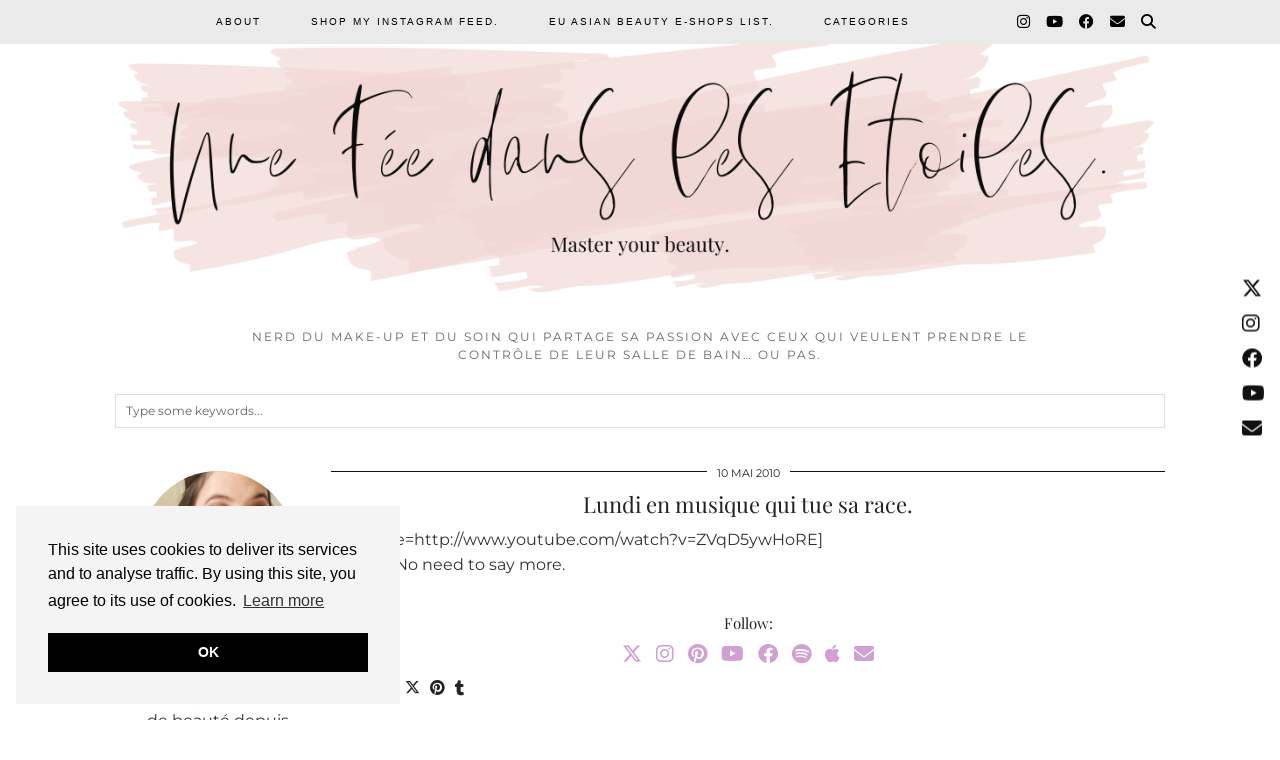

--- FILE ---
content_type: text/html; charset=UTF-8
request_url: https://www.unefeedanslesetoiles.be/2010/05/10/lundi-en-musique-qui-tue-sa-race/
body_size: 17406
content:
<!DOCTYPE html>
<html dir="ltr" lang="fr-BE" prefix="og: https://ogp.me/ns#">
<head>
	<meta charset="UTF-8">
	<meta name="viewport" content="width=device-width, initial-scale=1, maximum-scale=5">	<title>Lundi en musique qui tue sa race. - Une fée dans les étoiles!</title>

		<!-- All in One SEO 4.8.9 - aioseo.com -->
	<meta name="description" content="[youtube=http://www.youtube.com/watch?v=ZVqD5ywHoRE] Genius! No need to say more." />
	<meta name="robots" content="max-image-preview:large" />
	<meta name="author" content="Une Fee dans les Etoiles"/>
	<link rel="canonical" href="https://www.unefeedanslesetoiles.be/2010/05/10/lundi-en-musique-qui-tue-sa-race/" />
	<meta name="generator" content="All in One SEO (AIOSEO) 4.8.9" />
		<meta property="og:locale" content="fr_FR" />
		<meta property="og:site_name" content="Une fée dans les étoiles! - Nerd du make-up et du soin qui partage sa passion avec ceux qui veulent prendre le contrôle de leur salle de bain... Ou pas." />
		<meta property="og:type" content="article" />
		<meta property="og:title" content="Lundi en musique qui tue sa race. - Une fée dans les étoiles!" />
		<meta property="og:description" content="[youtube=http://www.youtube.com/watch?v=ZVqD5ywHoRE] Genius! No need to say more." />
		<meta property="og:url" content="https://www.unefeedanslesetoiles.be/2010/05/10/lundi-en-musique-qui-tue-sa-race/" />
		<meta property="article:published_time" content="2010-05-10T01:07:38+00:00" />
		<meta property="article:modified_time" content="2010-05-10T01:07:38+00:00" />
		<meta name="twitter:card" content="summary_large_image" />
		<meta name="twitter:title" content="Lundi en musique qui tue sa race. - Une fée dans les étoiles!" />
		<meta name="twitter:description" content="[youtube=http://www.youtube.com/watch?v=ZVqD5ywHoRE] Genius! No need to say more." />
		<script type="application/ld+json" class="aioseo-schema">
			{"@context":"https:\/\/schema.org","@graph":[{"@type":"BlogPosting","@id":"https:\/\/www.unefeedanslesetoiles.be\/2010\/05\/10\/lundi-en-musique-qui-tue-sa-race\/#blogposting","name":"Lundi en musique qui tue sa race. - Une f\u00e9e dans les \u00e9toiles!","headline":"Lundi en musique qui tue sa race.","author":{"@id":"https:\/\/www.unefeedanslesetoiles.be\/author\/une-fee-dans-les-etoiles\/#author"},"publisher":{"@id":"https:\/\/www.unefeedanslesetoiles.be\/#organization"},"datePublished":"2010-05-10T01:07:38+02:00","dateModified":"2010-05-10T01:07:38+02:00","inLanguage":"fr-BE","commentCount":3,"mainEntityOfPage":{"@id":"https:\/\/www.unefeedanslesetoiles.be\/2010\/05\/10\/lundi-en-musique-qui-tue-sa-race\/#webpage"},"isPartOf":{"@id":"https:\/\/www.unefeedanslesetoiles.be\/2010\/05\/10\/lundi-en-musique-qui-tue-sa-race\/#webpage"},"articleSection":"les jours \u00e0 musique"},{"@type":"BreadcrumbList","@id":"https:\/\/www.unefeedanslesetoiles.be\/2010\/05\/10\/lundi-en-musique-qui-tue-sa-race\/#breadcrumblist","itemListElement":[{"@type":"ListItem","@id":"https:\/\/www.unefeedanslesetoiles.be#listItem","position":1,"name":"Accueil","item":"https:\/\/www.unefeedanslesetoiles.be","nextItem":{"@type":"ListItem","@id":"https:\/\/www.unefeedanslesetoiles.be\/category\/les-jours-a-musique\/#listItem","name":"les jours \u00e0 musique"}},{"@type":"ListItem","@id":"https:\/\/www.unefeedanslesetoiles.be\/category\/les-jours-a-musique\/#listItem","position":2,"name":"les jours \u00e0 musique","item":"https:\/\/www.unefeedanslesetoiles.be\/category\/les-jours-a-musique\/","nextItem":{"@type":"ListItem","@id":"https:\/\/www.unefeedanslesetoiles.be\/2010\/05\/10\/lundi-en-musique-qui-tue-sa-race\/#listItem","name":"Lundi en musique qui tue sa race."},"previousItem":{"@type":"ListItem","@id":"https:\/\/www.unefeedanslesetoiles.be#listItem","name":"Accueil"}},{"@type":"ListItem","@id":"https:\/\/www.unefeedanslesetoiles.be\/2010\/05\/10\/lundi-en-musique-qui-tue-sa-race\/#listItem","position":3,"name":"Lundi en musique qui tue sa race.","previousItem":{"@type":"ListItem","@id":"https:\/\/www.unefeedanslesetoiles.be\/category\/les-jours-a-musique\/#listItem","name":"les jours \u00e0 musique"}}]},{"@type":"Organization","@id":"https:\/\/www.unefeedanslesetoiles.be\/#organization","name":"Une f\u00e9e dans les \u00e9toiles!","description":"Nerd du make-up et du soin qui partage sa passion avec ceux qui veulent prendre le contr\u00f4le de leur salle de bain... Ou pas.","url":"https:\/\/www.unefeedanslesetoiles.be\/"},{"@type":"Person","@id":"https:\/\/www.unefeedanslesetoiles.be\/author\/une-fee-dans-les-etoiles\/#author","url":"https:\/\/www.unefeedanslesetoiles.be\/author\/une-fee-dans-les-etoiles\/","name":"Une Fee dans les Etoiles","image":{"@type":"ImageObject","@id":"https:\/\/www.unefeedanslesetoiles.be\/2010\/05\/10\/lundi-en-musique-qui-tue-sa-race\/#authorImage","url":"https:\/\/secure.gravatar.com\/avatar\/e2f8e6f5b2d93db4d9041f693ba34040?s=96&d=mm&r=g","width":96,"height":96,"caption":"Une Fee dans les Etoiles"}},{"@type":"WebPage","@id":"https:\/\/www.unefeedanslesetoiles.be\/2010\/05\/10\/lundi-en-musique-qui-tue-sa-race\/#webpage","url":"https:\/\/www.unefeedanslesetoiles.be\/2010\/05\/10\/lundi-en-musique-qui-tue-sa-race\/","name":"Lundi en musique qui tue sa race. - Une f\u00e9e dans les \u00e9toiles!","description":"[youtube=http:\/\/www.youtube.com\/watch?v=ZVqD5ywHoRE] Genius! No need to say more.","inLanguage":"fr-BE","isPartOf":{"@id":"https:\/\/www.unefeedanslesetoiles.be\/#website"},"breadcrumb":{"@id":"https:\/\/www.unefeedanslesetoiles.be\/2010\/05\/10\/lundi-en-musique-qui-tue-sa-race\/#breadcrumblist"},"author":{"@id":"https:\/\/www.unefeedanslesetoiles.be\/author\/une-fee-dans-les-etoiles\/#author"},"creator":{"@id":"https:\/\/www.unefeedanslesetoiles.be\/author\/une-fee-dans-les-etoiles\/#author"},"datePublished":"2010-05-10T01:07:38+02:00","dateModified":"2010-05-10T01:07:38+02:00"},{"@type":"WebSite","@id":"https:\/\/www.unefeedanslesetoiles.be\/#website","url":"https:\/\/www.unefeedanslesetoiles.be\/","name":"Une f\u00e9e dans les \u00e9toiles!","description":"Nerd du make-up et du soin qui partage sa passion avec ceux qui veulent prendre le contr\u00f4le de leur salle de bain... Ou pas.","inLanguage":"fr-BE","publisher":{"@id":"https:\/\/www.unefeedanslesetoiles.be\/#organization"}}]}
		</script>
		<!-- All in One SEO -->

<link rel='dns-prefetch' href='//cdnjs.cloudflare.com' />
<link rel='dns-prefetch' href='//pipdigz.co.uk' />
<link rel='dns-prefetch' href='//fonts.bunny.net' />
<link rel="alternate" type="application/rss+xml" title="Une fée dans les étoiles! &raquo; Flux" href="https://www.unefeedanslesetoiles.be/feed/" />
<link rel="alternate" type="application/rss+xml" title="Une fée dans les étoiles! &raquo; Flux des commentaires" href="https://www.unefeedanslesetoiles.be/comments/feed/" />
<link rel="alternate" type="application/rss+xml" title="Une fée dans les étoiles! &raquo; Lundi en musique qui tue sa race. Flux des commentaires" href="https://www.unefeedanslesetoiles.be/2010/05/10/lundi-en-musique-qui-tue-sa-race/feed/" />
		<!-- This site uses the Google Analytics by MonsterInsights plugin v9.9.0 - Using Analytics tracking - https://www.monsterinsights.com/ -->
							<script src="//www.googletagmanager.com/gtag/js?id=G-0W5DBZNPLJ"  data-cfasync="false" data-wpfc-render="false" type="text/javascript" async></script>
			<script data-cfasync="false" data-wpfc-render="false" type="text/javascript">
				var mi_version = '9.9.0';
				var mi_track_user = true;
				var mi_no_track_reason = '';
								var MonsterInsightsDefaultLocations = {"page_location":"https:\/\/www.unefeedanslesetoiles.be\/2010\/05\/10\/lundi-en-musique-qui-tue-sa-race\/"};
								if ( typeof MonsterInsightsPrivacyGuardFilter === 'function' ) {
					var MonsterInsightsLocations = (typeof MonsterInsightsExcludeQuery === 'object') ? MonsterInsightsPrivacyGuardFilter( MonsterInsightsExcludeQuery ) : MonsterInsightsPrivacyGuardFilter( MonsterInsightsDefaultLocations );
				} else {
					var MonsterInsightsLocations = (typeof MonsterInsightsExcludeQuery === 'object') ? MonsterInsightsExcludeQuery : MonsterInsightsDefaultLocations;
				}

								var disableStrs = [
										'ga-disable-G-0W5DBZNPLJ',
									];

				/* Function to detect opted out users */
				function __gtagTrackerIsOptedOut() {
					for (var index = 0; index < disableStrs.length; index++) {
						if (document.cookie.indexOf(disableStrs[index] + '=true') > -1) {
							return true;
						}
					}

					return false;
				}

				/* Disable tracking if the opt-out cookie exists. */
				if (__gtagTrackerIsOptedOut()) {
					for (var index = 0; index < disableStrs.length; index++) {
						window[disableStrs[index]] = true;
					}
				}

				/* Opt-out function */
				function __gtagTrackerOptout() {
					for (var index = 0; index < disableStrs.length; index++) {
						document.cookie = disableStrs[index] + '=true; expires=Thu, 31 Dec 2099 23:59:59 UTC; path=/';
						window[disableStrs[index]] = true;
					}
				}

				if ('undefined' === typeof gaOptout) {
					function gaOptout() {
						__gtagTrackerOptout();
					}
				}
								window.dataLayer = window.dataLayer || [];

				window.MonsterInsightsDualTracker = {
					helpers: {},
					trackers: {},
				};
				if (mi_track_user) {
					function __gtagDataLayer() {
						dataLayer.push(arguments);
					}

					function __gtagTracker(type, name, parameters) {
						if (!parameters) {
							parameters = {};
						}

						if (parameters.send_to) {
							__gtagDataLayer.apply(null, arguments);
							return;
						}

						if (type === 'event') {
														parameters.send_to = monsterinsights_frontend.v4_id;
							var hookName = name;
							if (typeof parameters['event_category'] !== 'undefined') {
								hookName = parameters['event_category'] + ':' + name;
							}

							if (typeof MonsterInsightsDualTracker.trackers[hookName] !== 'undefined') {
								MonsterInsightsDualTracker.trackers[hookName](parameters);
							} else {
								__gtagDataLayer('event', name, parameters);
							}
							
						} else {
							__gtagDataLayer.apply(null, arguments);
						}
					}

					__gtagTracker('js', new Date());
					__gtagTracker('set', {
						'developer_id.dZGIzZG': true,
											});
					if ( MonsterInsightsLocations.page_location ) {
						__gtagTracker('set', MonsterInsightsLocations);
					}
										__gtagTracker('config', 'G-0W5DBZNPLJ', {"forceSSL":"true"} );
										window.gtag = __gtagTracker;										(function () {
						/* https://developers.google.com/analytics/devguides/collection/analyticsjs/ */
						/* ga and __gaTracker compatibility shim. */
						var noopfn = function () {
							return null;
						};
						var newtracker = function () {
							return new Tracker();
						};
						var Tracker = function () {
							return null;
						};
						var p = Tracker.prototype;
						p.get = noopfn;
						p.set = noopfn;
						p.send = function () {
							var args = Array.prototype.slice.call(arguments);
							args.unshift('send');
							__gaTracker.apply(null, args);
						};
						var __gaTracker = function () {
							var len = arguments.length;
							if (len === 0) {
								return;
							}
							var f = arguments[len - 1];
							if (typeof f !== 'object' || f === null || typeof f.hitCallback !== 'function') {
								if ('send' === arguments[0]) {
									var hitConverted, hitObject = false, action;
									if ('event' === arguments[1]) {
										if ('undefined' !== typeof arguments[3]) {
											hitObject = {
												'eventAction': arguments[3],
												'eventCategory': arguments[2],
												'eventLabel': arguments[4],
												'value': arguments[5] ? arguments[5] : 1,
											}
										}
									}
									if ('pageview' === arguments[1]) {
										if ('undefined' !== typeof arguments[2]) {
											hitObject = {
												'eventAction': 'page_view',
												'page_path': arguments[2],
											}
										}
									}
									if (typeof arguments[2] === 'object') {
										hitObject = arguments[2];
									}
									if (typeof arguments[5] === 'object') {
										Object.assign(hitObject, arguments[5]);
									}
									if ('undefined' !== typeof arguments[1].hitType) {
										hitObject = arguments[1];
										if ('pageview' === hitObject.hitType) {
											hitObject.eventAction = 'page_view';
										}
									}
									if (hitObject) {
										action = 'timing' === arguments[1].hitType ? 'timing_complete' : hitObject.eventAction;
										hitConverted = mapArgs(hitObject);
										__gtagTracker('event', action, hitConverted);
									}
								}
								return;
							}

							function mapArgs(args) {
								var arg, hit = {};
								var gaMap = {
									'eventCategory': 'event_category',
									'eventAction': 'event_action',
									'eventLabel': 'event_label',
									'eventValue': 'event_value',
									'nonInteraction': 'non_interaction',
									'timingCategory': 'event_category',
									'timingVar': 'name',
									'timingValue': 'value',
									'timingLabel': 'event_label',
									'page': 'page_path',
									'location': 'page_location',
									'title': 'page_title',
									'referrer' : 'page_referrer',
								};
								for (arg in args) {
																		if (!(!args.hasOwnProperty(arg) || !gaMap.hasOwnProperty(arg))) {
										hit[gaMap[arg]] = args[arg];
									} else {
										hit[arg] = args[arg];
									}
								}
								return hit;
							}

							try {
								f.hitCallback();
							} catch (ex) {
							}
						};
						__gaTracker.create = newtracker;
						__gaTracker.getByName = newtracker;
						__gaTracker.getAll = function () {
							return [];
						};
						__gaTracker.remove = noopfn;
						__gaTracker.loaded = true;
						window['__gaTracker'] = __gaTracker;
					})();
									} else {
										console.log("");
					(function () {
						function __gtagTracker() {
							return null;
						}

						window['__gtagTracker'] = __gtagTracker;
						window['gtag'] = __gtagTracker;
					})();
									}
			</script>
			
							<!-- / Google Analytics by MonsterInsights -->
		<link rel='stylesheet' id='wp-block-library-css' href='https://www.unefeedanslesetoiles.be/wp-includes/css/dist/block-library/style.min.css?ver=6.3.7' type='text/css' media='all' />
<style id='classic-theme-styles-inline-css' type='text/css'>
/*! This file is auto-generated */
.wp-block-button__link{color:#fff;background-color:#32373c;border-radius:9999px;box-shadow:none;text-decoration:none;padding:calc(.667em + 2px) calc(1.333em + 2px);font-size:1.125em}.wp-block-file__button{background:#32373c;color:#fff;text-decoration:none}
</style>
<style id='global-styles-inline-css' type='text/css'>
body{--wp--preset--color--black: #000000;--wp--preset--color--cyan-bluish-gray: #abb8c3;--wp--preset--color--white: #ffffff;--wp--preset--color--pale-pink: #f78da7;--wp--preset--color--vivid-red: #cf2e2e;--wp--preset--color--luminous-vivid-orange: #ff6900;--wp--preset--color--luminous-vivid-amber: #fcb900;--wp--preset--color--light-green-cyan: #7bdcb5;--wp--preset--color--vivid-green-cyan: #00d084;--wp--preset--color--pale-cyan-blue: #8ed1fc;--wp--preset--color--vivid-cyan-blue: #0693e3;--wp--preset--color--vivid-purple: #9b51e0;--wp--preset--gradient--vivid-cyan-blue-to-vivid-purple: linear-gradient(135deg,rgba(6,147,227,1) 0%,rgb(155,81,224) 100%);--wp--preset--gradient--light-green-cyan-to-vivid-green-cyan: linear-gradient(135deg,rgb(122,220,180) 0%,rgb(0,208,130) 100%);--wp--preset--gradient--luminous-vivid-amber-to-luminous-vivid-orange: linear-gradient(135deg,rgba(252,185,0,1) 0%,rgba(255,105,0,1) 100%);--wp--preset--gradient--luminous-vivid-orange-to-vivid-red: linear-gradient(135deg,rgba(255,105,0,1) 0%,rgb(207,46,46) 100%);--wp--preset--gradient--very-light-gray-to-cyan-bluish-gray: linear-gradient(135deg,rgb(238,238,238) 0%,rgb(169,184,195) 100%);--wp--preset--gradient--cool-to-warm-spectrum: linear-gradient(135deg,rgb(74,234,220) 0%,rgb(151,120,209) 20%,rgb(207,42,186) 40%,rgb(238,44,130) 60%,rgb(251,105,98) 80%,rgb(254,248,76) 100%);--wp--preset--gradient--blush-light-purple: linear-gradient(135deg,rgb(255,206,236) 0%,rgb(152,150,240) 100%);--wp--preset--gradient--blush-bordeaux: linear-gradient(135deg,rgb(254,205,165) 0%,rgb(254,45,45) 50%,rgb(107,0,62) 100%);--wp--preset--gradient--luminous-dusk: linear-gradient(135deg,rgb(255,203,112) 0%,rgb(199,81,192) 50%,rgb(65,88,208) 100%);--wp--preset--gradient--pale-ocean: linear-gradient(135deg,rgb(255,245,203) 0%,rgb(182,227,212) 50%,rgb(51,167,181) 100%);--wp--preset--gradient--electric-grass: linear-gradient(135deg,rgb(202,248,128) 0%,rgb(113,206,126) 100%);--wp--preset--gradient--midnight: linear-gradient(135deg,rgb(2,3,129) 0%,rgb(40,116,252) 100%);--wp--preset--font-size--small: 13px;--wp--preset--font-size--medium: 20px;--wp--preset--font-size--large: 36px;--wp--preset--font-size--x-large: 42px;--wp--preset--spacing--20: 0.44rem;--wp--preset--spacing--30: 0.67rem;--wp--preset--spacing--40: 1rem;--wp--preset--spacing--50: 1.5rem;--wp--preset--spacing--60: 2.25rem;--wp--preset--spacing--70: 3.38rem;--wp--preset--spacing--80: 5.06rem;--wp--preset--shadow--natural: 6px 6px 9px rgba(0, 0, 0, 0.2);--wp--preset--shadow--deep: 12px 12px 50px rgba(0, 0, 0, 0.4);--wp--preset--shadow--sharp: 6px 6px 0px rgba(0, 0, 0, 0.2);--wp--preset--shadow--outlined: 6px 6px 0px -3px rgba(255, 255, 255, 1), 6px 6px rgba(0, 0, 0, 1);--wp--preset--shadow--crisp: 6px 6px 0px rgba(0, 0, 0, 1);}:where(.is-layout-flex){gap: 0.5em;}:where(.is-layout-grid){gap: 0.5em;}body .is-layout-flow > .alignleft{float: left;margin-inline-start: 0;margin-inline-end: 2em;}body .is-layout-flow > .alignright{float: right;margin-inline-start: 2em;margin-inline-end: 0;}body .is-layout-flow > .aligncenter{margin-left: auto !important;margin-right: auto !important;}body .is-layout-constrained > .alignleft{float: left;margin-inline-start: 0;margin-inline-end: 2em;}body .is-layout-constrained > .alignright{float: right;margin-inline-start: 2em;margin-inline-end: 0;}body .is-layout-constrained > .aligncenter{margin-left: auto !important;margin-right: auto !important;}body .is-layout-constrained > :where(:not(.alignleft):not(.alignright):not(.alignfull)){max-width: var(--wp--style--global--content-size);margin-left: auto !important;margin-right: auto !important;}body .is-layout-constrained > .alignwide{max-width: var(--wp--style--global--wide-size);}body .is-layout-flex{display: flex;}body .is-layout-flex{flex-wrap: wrap;align-items: center;}body .is-layout-flex > *{margin: 0;}body .is-layout-grid{display: grid;}body .is-layout-grid > *{margin: 0;}:where(.wp-block-columns.is-layout-flex){gap: 2em;}:where(.wp-block-columns.is-layout-grid){gap: 2em;}:where(.wp-block-post-template.is-layout-flex){gap: 1.25em;}:where(.wp-block-post-template.is-layout-grid){gap: 1.25em;}.has-black-color{color: var(--wp--preset--color--black) !important;}.has-cyan-bluish-gray-color{color: var(--wp--preset--color--cyan-bluish-gray) !important;}.has-white-color{color: var(--wp--preset--color--white) !important;}.has-pale-pink-color{color: var(--wp--preset--color--pale-pink) !important;}.has-vivid-red-color{color: var(--wp--preset--color--vivid-red) !important;}.has-luminous-vivid-orange-color{color: var(--wp--preset--color--luminous-vivid-orange) !important;}.has-luminous-vivid-amber-color{color: var(--wp--preset--color--luminous-vivid-amber) !important;}.has-light-green-cyan-color{color: var(--wp--preset--color--light-green-cyan) !important;}.has-vivid-green-cyan-color{color: var(--wp--preset--color--vivid-green-cyan) !important;}.has-pale-cyan-blue-color{color: var(--wp--preset--color--pale-cyan-blue) !important;}.has-vivid-cyan-blue-color{color: var(--wp--preset--color--vivid-cyan-blue) !important;}.has-vivid-purple-color{color: var(--wp--preset--color--vivid-purple) !important;}.has-black-background-color{background-color: var(--wp--preset--color--black) !important;}.has-cyan-bluish-gray-background-color{background-color: var(--wp--preset--color--cyan-bluish-gray) !important;}.has-white-background-color{background-color: var(--wp--preset--color--white) !important;}.has-pale-pink-background-color{background-color: var(--wp--preset--color--pale-pink) !important;}.has-vivid-red-background-color{background-color: var(--wp--preset--color--vivid-red) !important;}.has-luminous-vivid-orange-background-color{background-color: var(--wp--preset--color--luminous-vivid-orange) !important;}.has-luminous-vivid-amber-background-color{background-color: var(--wp--preset--color--luminous-vivid-amber) !important;}.has-light-green-cyan-background-color{background-color: var(--wp--preset--color--light-green-cyan) !important;}.has-vivid-green-cyan-background-color{background-color: var(--wp--preset--color--vivid-green-cyan) !important;}.has-pale-cyan-blue-background-color{background-color: var(--wp--preset--color--pale-cyan-blue) !important;}.has-vivid-cyan-blue-background-color{background-color: var(--wp--preset--color--vivid-cyan-blue) !important;}.has-vivid-purple-background-color{background-color: var(--wp--preset--color--vivid-purple) !important;}.has-black-border-color{border-color: var(--wp--preset--color--black) !important;}.has-cyan-bluish-gray-border-color{border-color: var(--wp--preset--color--cyan-bluish-gray) !important;}.has-white-border-color{border-color: var(--wp--preset--color--white) !important;}.has-pale-pink-border-color{border-color: var(--wp--preset--color--pale-pink) !important;}.has-vivid-red-border-color{border-color: var(--wp--preset--color--vivid-red) !important;}.has-luminous-vivid-orange-border-color{border-color: var(--wp--preset--color--luminous-vivid-orange) !important;}.has-luminous-vivid-amber-border-color{border-color: var(--wp--preset--color--luminous-vivid-amber) !important;}.has-light-green-cyan-border-color{border-color: var(--wp--preset--color--light-green-cyan) !important;}.has-vivid-green-cyan-border-color{border-color: var(--wp--preset--color--vivid-green-cyan) !important;}.has-pale-cyan-blue-border-color{border-color: var(--wp--preset--color--pale-cyan-blue) !important;}.has-vivid-cyan-blue-border-color{border-color: var(--wp--preset--color--vivid-cyan-blue) !important;}.has-vivid-purple-border-color{border-color: var(--wp--preset--color--vivid-purple) !important;}.has-vivid-cyan-blue-to-vivid-purple-gradient-background{background: var(--wp--preset--gradient--vivid-cyan-blue-to-vivid-purple) !important;}.has-light-green-cyan-to-vivid-green-cyan-gradient-background{background: var(--wp--preset--gradient--light-green-cyan-to-vivid-green-cyan) !important;}.has-luminous-vivid-amber-to-luminous-vivid-orange-gradient-background{background: var(--wp--preset--gradient--luminous-vivid-amber-to-luminous-vivid-orange) !important;}.has-luminous-vivid-orange-to-vivid-red-gradient-background{background: var(--wp--preset--gradient--luminous-vivid-orange-to-vivid-red) !important;}.has-very-light-gray-to-cyan-bluish-gray-gradient-background{background: var(--wp--preset--gradient--very-light-gray-to-cyan-bluish-gray) !important;}.has-cool-to-warm-spectrum-gradient-background{background: var(--wp--preset--gradient--cool-to-warm-spectrum) !important;}.has-blush-light-purple-gradient-background{background: var(--wp--preset--gradient--blush-light-purple) !important;}.has-blush-bordeaux-gradient-background{background: var(--wp--preset--gradient--blush-bordeaux) !important;}.has-luminous-dusk-gradient-background{background: var(--wp--preset--gradient--luminous-dusk) !important;}.has-pale-ocean-gradient-background{background: var(--wp--preset--gradient--pale-ocean) !important;}.has-electric-grass-gradient-background{background: var(--wp--preset--gradient--electric-grass) !important;}.has-midnight-gradient-background{background: var(--wp--preset--gradient--midnight) !important;}.has-small-font-size{font-size: var(--wp--preset--font-size--small) !important;}.has-medium-font-size{font-size: var(--wp--preset--font-size--medium) !important;}.has-large-font-size{font-size: var(--wp--preset--font-size--large) !important;}.has-x-large-font-size{font-size: var(--wp--preset--font-size--x-large) !important;}
.wp-block-navigation a:where(:not(.wp-element-button)){color: inherit;}
:where(.wp-block-post-template.is-layout-flex){gap: 1.25em;}:where(.wp-block-post-template.is-layout-grid){gap: 1.25em;}
:where(.wp-block-columns.is-layout-flex){gap: 2em;}:where(.wp-block-columns.is-layout-grid){gap: 2em;}
.wp-block-pullquote{font-size: 1.5em;line-height: 1.6;}
</style>
<link rel='stylesheet' id='titan-adminbar-styles-css' href='https://www.unefeedanslesetoiles.be/wp-content/plugins/anti-spam/assets/css/admin-bar.css?ver=7.3.5' type='text/css' media='all' />
<link rel='stylesheet' id='pipdig-lookbook-component-css-css' href='https://www.unefeedanslesetoiles.be/wp-content/plugins/lookbook/templates/component/style.css?ver=1.5.7' type='text/css' media='all' />
<link rel='stylesheet' id='lity-css' href='https://cdnjs.cloudflare.com/ajax/libs/lity/2.3.1/lity.min.css' type='text/css' media='all' />
<link rel='stylesheet' id='p3-core-responsive-css' href='https://pipdigz.co.uk/p3/css/core_resp.css' type='text/css' media='all' />
<link rel='stylesheet' id='pipdig-fonts-css' href='https://fonts.bunny.net/css?family=Montserrat|Playfair+Display:400,400i,700,700i' type='text/css' media='all' />
<link rel='stylesheet' id='pipdig-didza-css' href='https://pipdigz.co.uk/fonts/gaqweopfkgksdklfgjslfkhjdtyy/style.css' type='text/css' media='all' />
<link rel='stylesheet' id='pipdig-style-css' href='https://www.unefeedanslesetoiles.be/wp-content/themes/pipdig-galvani/style.css?ver=1737925792' type='text/css' media='all' />
<link rel='stylesheet' id='pipdig-responsive-css' href='https://www.unefeedanslesetoiles.be/wp-content/themes/pipdig-galvani/css/responsive.css?ver=1737925791' type='text/css' media='all' />
<script type='text/javascript' src='https://www.unefeedanslesetoiles.be/wp-content/plugins/google-analytics-for-wordpress/assets/js/frontend-gtag.min.js?ver=9.9.0' id='monsterinsights-frontend-script-js' async data-wp-strategy='async'></script>
<script data-cfasync="false" data-wpfc-render="false" type="text/javascript" id='monsterinsights-frontend-script-js-extra'>/* <![CDATA[ */
var monsterinsights_frontend = {"js_events_tracking":"true","download_extensions":"doc,pdf,ppt,zip,xls,docx,pptx,xlsx","inbound_paths":"[]","home_url":"https:\/\/www.unefeedanslesetoiles.be","hash_tracking":"false","v4_id":"G-0W5DBZNPLJ"};/* ]]> */
</script>
<script type='text/javascript' src='https://www.unefeedanslesetoiles.be/wp-includes/js/jquery/jquery.min.js?ver=3.7.0' id='jquery-core-js'></script>
<script type='text/javascript' src='https://www.unefeedanslesetoiles.be/wp-includes/js/jquery/jquery-migrate.min.js?ver=3.4.1' id='jquery-migrate-js'></script>
<script type='text/javascript' src='https://www.unefeedanslesetoiles.be/wp-content/plugins/lookbook/templates/component/component.js?ver=1.5.7' id='pipdig-lookbook-component-js-js'></script>
<script type='text/javascript' src='https://cdnjs.cloudflare.com/ajax/libs/lity/2.3.1/lity.min.js' id='lity-js'></script>
<link rel="https://api.w.org/" href="https://www.unefeedanslesetoiles.be/wp-json/" /><link rel="alternate" type="application/json" href="https://www.unefeedanslesetoiles.be/wp-json/wp/v2/posts/3316" /><link rel="EditURI" type="application/rsd+xml" title="RSD" href="https://www.unefeedanslesetoiles.be/xmlrpc.php?rsd" />
<meta name="generator" content="WordPress 6.3.7" />
<link rel='shortlink' href='https://www.unefeedanslesetoiles.be/?p=3316' />
<link rel="alternate" type="application/json+oembed" href="https://www.unefeedanslesetoiles.be/wp-json/oembed/1.0/embed?url=https%3A%2F%2Fwww.unefeedanslesetoiles.be%2F2010%2F05%2F10%2Flundi-en-musique-qui-tue-sa-race%2F" />
<link rel="alternate" type="text/xml+oembed" href="https://www.unefeedanslesetoiles.be/wp-json/oembed/1.0/embed?url=https%3A%2F%2Fwww.unefeedanslesetoiles.be%2F2010%2F05%2F10%2Flundi-en-musique-qui-tue-sa-race%2F&#038;format=xml" />
<meta name="p:domain_verify" content="1b88510ef9c539e02b1b2abc81ce51c6"/><!--noptimize--> <!-- Cust --> <style>.site-top,.menu-bar ul ul,.slicknav_menu{box-shadow:none;background:#eaeaea}a, .entry-content a {color:#d1a0d3}body {font-size:16px}.site-description {font-size:12px}body {font-family: "Montserrat"}.pipdig_meta, .pipdig-mosaic-post .date, .galvani_homepage_slider_meta .date, .listing-comments a, .pipdig_geo_tag, .pipdig_geo_tag a, .pipdig_meta, .pipdig_cat, .btn, button, input[type="button"], input[type="reset"], input[type="submit"], .entry-meta, .site-main .paging-navigation a, .site-main .post-navigation a, .site-main .post-navigation a, .site-main .post-navigation .meta-nav, .comment-meta, .comment-date, .pipdig-cats, .woocommerce #respond input#submit, .woocommerce a.button, .woocommerce button.button, .woocommerce input.button, .pipdig-slider-cats, .commentz, .p3_share_title, .more-link, .read-more {letter-spacing: 0; font-size:11px}.site-header .container{padding-top:0;padding-bottom:0;}.site-description{margin-bottom:20px}@media screen and (min-width: 501px) { .site-title img{padding-top:30px} }@media screen and (min-width: 501px) { .site-title img{padding-bottom:25px} }</style> <!-- /Cust --> <!--/noptimize--><meta name="generator" content="Elementor 3.27.6; features: additional_custom_breakpoints; settings: css_print_method-external, google_font-enabled, font_display-auto">
			<style>
				.e-con.e-parent:nth-of-type(n+4):not(.e-lazyloaded):not(.e-no-lazyload),
				.e-con.e-parent:nth-of-type(n+4):not(.e-lazyloaded):not(.e-no-lazyload) * {
					background-image: none !important;
				}
				@media screen and (max-height: 1024px) {
					.e-con.e-parent:nth-of-type(n+3):not(.e-lazyloaded):not(.e-no-lazyload),
					.e-con.e-parent:nth-of-type(n+3):not(.e-lazyloaded):not(.e-no-lazyload) * {
						background-image: none !important;
					}
				}
				@media screen and (max-height: 640px) {
					.e-con.e-parent:nth-of-type(n+2):not(.e-lazyloaded):not(.e-no-lazyload),
					.e-con.e-parent:nth-of-type(n+2):not(.e-lazyloaded):not(.e-no-lazyload) * {
						background-image: none !important;
					}
				}
			</style>
				
	<!-- p3 width customizer START -->
	<style>
	.site-main .row > .col-xs-8 {
		width: 80%;
	}
	.site-main .row > .col-xs-pull-8 {
		right: 80%;
	}
	.site-main .row > .col-xs-push-8 {
		left: 80%;
	}
	.site-main .row > .col-xs-offset-8 {
		margin-left: 80%;
	}
		
	.site-main .row > .col-xs-4:not(.p3_featured_panel):not(.p3_featured_cat):not(.p_archive_item) {
		width: 20%;
	}
	.site-main .row > .col-xs-pull-4:not(.p3_featured_panel):not(.p3_featured_cat):not(.p_archive_item) {
		right: 20%;
	}
	.site-main .row > .col-xs-push-4:not(.p3_featured_panel):not(.p3_featured_cat):not(.p_archive_item) {
		left: 20%;
	}
	.site-main .row > .col-xs-offset-4:not(.p3_featured_panel):not(.p3_featured_cat):not(.p_archive_item) {
		margin-left: 20%;
	}
		
		
		
	@media (min-width: 768px) { 
		.site-main .row > .col-sm-8 {
			width: 80%;
		}
		.site-main .row > .col-sm-pull-8 {
			right: 80%;
		}
		.site-main .row > .col-sm-push-8 {
			left: 80%;
		}
		.site-main .row > .col-sm-offset-8 {
			margin-left: 80%;
		}
		
		.site-main .row > .col-sm-4:not(.p3_featured_panel):not(.p3_featured_cat):not(.p_archive_item) {
			width: 20%;
		}
		.site-main .row > .col-sm-pull-4:not(.p3_featured_panel):not(.p3_featured_cat):not(.p_archive_item) {
			right: 20%;
		}
		.site-main .row > .col-sm-push-4:not(.p3_featured_panel):not(.p3_featured_cat):not(.p_archive_item) {
			left: 20%;
		}
		.site-main .row > .col-sm-offset-4:not(.p3_featured_panel):not(.p3_featured_cat):not(.p_archive_item) {
			margin-left: 20%;
		}
	}
		
	@media (min-width: 992px) {
		.site-main .row > .col-md-8 {
			width: 80%;
		}
		.site-main .row > .col-md-pull-8 {
			right: 80%;
		}
		.site-main .row > .col-md-push-8 {
			left: 80%;
		}
		.site-main .row > .col-md-offset-8 {
			margin-left: 80%;
		}
		
		.site-main .row > .col-md-4:not(.p3_featured_panel):not(.p3_featured_cat):not(.p_archive_item) {
			width: 20%;
		}
		.site-main .row > .col-md-pull-4:not(.p3_featured_panel):not(.p3_featured_cat):not(.p_archive_item) {
			right: 20%;
		}
		.site-main .row > .col-md-push-4:not(.p3_featured_panel):not(.p3_featured_cat):not(.p_archive_item) {
			left: 20%;
		}
		.site-main .row > .col-md-offset-4:not(.p3_featured_panel):not(.p3_featured_cat):not(.p_archive_item) {
			margin-left: 20%;
		}
	}
		
	@media (min-width: 1200px) {
		.site-main .row > .col-lg-8 {
			width: 80%;
		}
		.site-main .row > .col-lg-pull-8 {
			right: 80%;
		}
		.site-main .row > .col-lg-push-8 {
			left: 80%;
		}
		.site-main .row > .col-lg-offset-8 {
			margin-left: 80%;
		}
		
		.site-main .row > .col-lg-4:not(.p3_featured_panel):not(.p3_featured_cat):not(.p_archive_item) {
			width: 20%;
		}
		.site-main .row > .col-lg-pull-4:not(.p3_featured_panel):not(.p3_featured_cat):not(.p_archive_item) {
			right: 20%;
		}
		.site-main .row > .col-lg-push-4:not(.p3_featured_panel):not(.p3_featured_cat):not(.p_archive_item) {
			left: 20%;
		}
		.site-main .row > .col-lg-offset-4:not(.p3_featured_panel):not(.p3_featured_cat):not(.p_archive_item) {
			margin-left: 20%;
		}
	}
	</style>
	<!-- p3 width customizer END -->
	
		<!-- Shopr 3.1.11 -->
	<script>
		var shopr_mosaic_ids = [], shopr_mosaic_filters = [], shopr_columns = 4;
	</script>
		<!-- p3 navbar icon size -->
	<style>
		.menu-bar ul li.top-socialz a { font-size: 15px !important }
	</style>
	<!-- p3 navbar icon size END -->
		</head>

<body data-rsssl=1 class="post-template-default single single-post postid-3316 single-format-standard elementor-default elementor-kit-11196">
	
	<div id="p3_social_sidebar" class="p3_social_sidebar_right"><style scoped>#p3_social_sidebar .pipdigicons {font-size:20px}</style><a href="https://twitter.com/kiwikikoo" target="_blank" rel="nofollow noopener"><i class="pipdigicons pipdigicons_fab pipdigicons-x-twitter"></i></a><a href="https://www.instagram.com/1feedanslesetoiles/" target="_blank" rel="nofollow noopener"><i class="pipdigicons pipdigicons_fab pipdigicons-instagram"></i></a><a href="https://www.facebook.com/UneFeeDansLesEtoiles/" target="_blank" rel="nofollow noopener"><i class="pipdigicons pipdigicons_fab pipdigicons-facebook"></i></a><a href="https://www.youtube.com/user/unefeedanslesetoiles" target="_blank" rel="nofollow noopener"><i class="pipdigicons pipdigicons_fab pipdigicons-youtube"></i></a><a href="mailto:info@unefeedanslesetoiles.be" rel="nofollow noopener"><i class="pipdigicons pipdigicons-envelope"></i></a></div>	
	<header class="site-header nopin">
		<div class="clearfix container">
			<div class="site-branding">
					<div class="site-title">
				<a href="https://www.unefeedanslesetoiles.be/" title="Une fée dans les étoiles!" rel="home">
					<img data-pin-nopin="true" src="https://www.unefeedanslesetoiles.be/wp-content/uploads/Bannière-blog-1200x300-bis.png" alt="Une fée dans les étoiles!" />
				</a>
			</div>
						<div class="site-description">Nerd du make-up et du soin qui partage sa passion avec ceux qui veulent prendre le contrôle de leur salle de bain&#8230; Ou pas.</div>			</div>
		</div>
	</header><!-- .site-header -->
	
	<div class="site-top">
						<div class="clearfix container">
			<nav class="site-menu">
				<div class="clearfix menu-bar"><ul id="menu-hello-1" class="menu"><li id="menu-item-9567" class="menu-item menu-item-type-post_type menu-item-object-page menu-item-9567"><a href="https://www.unefeedanslesetoiles.be/about/">ABOUT</a></li>
<li id="menu-item-12234" class="menu-item menu-item-type-post_type menu-item-object-page menu-item-12234"><a href="https://www.unefeedanslesetoiles.be/shop-my-ig-looks/">SHOP MY INSTAGRAM FEED.</a></li>
<li id="menu-item-11788" class="menu-item menu-item-type-post_type menu-item-object-page menu-item-11788"><a href="https://www.unefeedanslesetoiles.be/eu-asian-beauty-e-shops-list/">EU Asian Beauty E-Shops list.</a></li>
<li id="menu-item-8715" class="menu-item menu-item-type-post_type menu-item-object-page menu-item-has-children menu-item-8715"><a href="https://www.unefeedanslesetoiles.be/categories/">CATEGORIES</a>
<ul class="sub-menu">
	<li id="menu-item-8714" class="menu-item menu-item-type-taxonomy menu-item-object-category menu-item-8714"><a href="https://www.unefeedanslesetoiles.be/category/beaute/make-up-beaute/">Make-Up</a></li>
	<li id="menu-item-8708" class="menu-item menu-item-type-taxonomy menu-item-object-category menu-item-8708"><a href="https://www.unefeedanslesetoiles.be/category/beaute/soins-de-la-peau/">soins de la peau</a></li>
	<li id="menu-item-8709" class="menu-item menu-item-type-taxonomy menu-item-object-category menu-item-8709"><a href="https://www.unefeedanslesetoiles.be/category/bons-plans-belges/">Bons plans belges</a></li>
	<li id="menu-item-8711" class="menu-item menu-item-type-taxonomy menu-item-object-category menu-item-8711"><a href="https://www.unefeedanslesetoiles.be/category/decouvertes/">Découvertes</a></li>
	<li id="menu-item-8712" class="menu-item menu-item-type-taxonomy menu-item-object-category menu-item-8712"><a href="https://www.unefeedanslesetoiles.be/category/la-categorai-du-bidou/">La catégoraï du bidou!</a></li>
</ul>
</li>
<li class="socialz top-socialz"><a href="https://www.instagram.com/1feedanslesetoiles/" target="_blank" rel="nofollow noopener" aria-label="Instagram" title="Instagram"><i class="pipdigicons pipdigicons_fab pipdigicons-instagram"></i></a><a href="https://www.youtube.com/user/unefeedanslesetoiles" target="_blank" rel="nofollow noopener" aria-label="YouTube" title="YouTube"><i class="pipdigicons pipdigicons_fab pipdigicons-youtube"></i></a><a href="https://www.facebook.com/UneFeeDansLesEtoiles/" target="_blank" rel="nofollow noopener" aria-label="Facebook" title="Facebook"><i class="pipdigicons pipdigicons_fab pipdigicons-facebook"></i></a><a href="mailto:info@unefeedanslesetoiles.be" target="_blank" rel="nofollow noopener" aria-label="Email" title="Email"><i class="pipdigicons pipdigicons-envelope"></i></a><a id="p3_search_btn" class="toggle-search" aria-label="Search" title="Search"><i class="pipdigicons pipdigicons-search"></i></a></li><li class="pipdig_navbar_search"><form role="search" method="get" class="search-form" action="https://www.unefeedanslesetoiles.be/">
	<div class="form-group">
		<input type="search" class="form-control" placeholder="Type some keywords..." value="" name="s" autocomplete="off" minlength="2" required>
	</div>
</form></li></ul></div>			</nav><!-- .site-menu -->
		</div>
					</div><!-- .site-top -->
	
			<div id="ad-area-1" class="clearfix container textalign-center">
			<div class="col-xs-12">
				<div id="search-4" class="widget widget_search"><form role="search" method="get" class="search-form" action="https://www.unefeedanslesetoiles.be/">
	<div class="form-group">
		<input type="search" class="form-control" placeholder="Type some keywords..." value="" name="s" autocomplete="off" minlength="2" required>
	</div>
</form></div>			</div>
		</div>
	
	<div class="site-main">
	
		
									
			
		<div class="clearfix container">
		
			
	<div class="row">
	
			
		<div class="col-sm-8 col-sm-push-4 content-area">

		
			<article id="post-3316" class="clearfix post-3316 post type-post status-publish format-standard hentry category-les-jours-a-musique">
	
	<header class="entry-header">
					<div class="entry-meta">
				<span class="date-bar-white-bg">
				
					<span class="vcard author show-author">
						<span class="fn">
							<a href="https://www.unefeedanslesetoiles.be/author/une-fee-dans-les-etoiles/" title="Articles par Une Fee dans les Etoiles" rel="author">Une Fee dans les Etoiles</a>						</span>
						<span class="show-author"></span>
					</span>
					
											<span class="entry-date updated">
							<time datetime="2010-05">10 mai 2010</time>
						</span>
										
										
				</span>
			</div>
				<h1 class="entry-title p_post_titles_font">Lundi en musique qui tue sa race.</h1>	</header><!-- .entry-header -->

	<div class="clearfix entry-content">

		
		
[youtube=http://www.youtube.com/watch?v=ZVqD5ywHoRE]<br>
Genius! No need to say more.

												
		<div class="pipdig-post-sig socialz nopin">
											<h6>Follow:</h6>
				<a href="https://twitter.com/kiwikikoo" target="_blank" rel="nofollow noopener" aria-label="Twitter" title="Twitter"><i class="pipdigicons pipdigicons_fab pipdigicons-x-twitter"></i></a><a href="https://www.instagram.com/1feedanslesetoiles/" target="_blank" rel="nofollow noopener" aria-label="Instagram" title="Instagram"><i class="pipdigicons pipdigicons_fab pipdigicons-instagram"></i></a><a href="https://www.pinterest.fr/kiwikoo/" target="_blank" rel="nofollow noopener" aria-label="Pinterest" title="Pinterest"><i class="pipdigicons pipdigicons_fab pipdigicons-pinterest"></i></a><a href="https://www.youtube.com/user/unefeedanslesetoiles" target="_blank" rel="nofollow noopener" aria-label="YouTube" title="YouTube"><i class="pipdigicons pipdigicons_fab pipdigicons-youtube"></i></a><a href="https://www.facebook.com/UneFeeDansLesEtoiles/" target="_blank" rel="nofollow noopener" aria-label="Facebook" title="Facebook"><i class="pipdigicons pipdigicons_fab pipdigicons-facebook"></i></a><a href="https://open.spotify.com/user/9id22uabmu5abqgoh4b9klbjj?si=o0HuuKYIRsuJ0ZhLOoQ2nQ" target="_blank" rel="nofollow noopener"><i class="pipdigicons pipdigicons_fab pipdigicons-spotify"></i></a><a href="https://podcasts.apple.com/be/podcast/les-plus-belles-du-royaume/id1542554301?l=fr" target="_blank" rel="nofollow noopener"><i class="pipdigicons pipdigicons_fab pipdigicons-apple"></i></a><a href="mailto:info@unefeedanslesetoiles.be" target="_blank" rel="nofollow noopener" aria-label="Email" title="Email"><i class="pipdigicons pipdigicons-envelope"></i></a>					</div>

				<!--noptimize-->
		<script type="application/ld+json">
		{
			"@context": "https://schema.org", 
			"@type": "BlogPosting",
			"headline": "Lundi en musique qui tue sa race.",
			"image": {
				"@type": "imageObject",
				"url": "https://pipdigz.co.uk/p3/img/placeholder-square.png",
				"height": "500",
				"width": "500"
			},
			"publisher": {
				"@type": "Organization",
				"name": "Une fée dans les étoiles!",
				"logo": {
					"@type": "imageObject",
					"url": "https://pipdigz.co.uk/p3/img/placeholder-publisher.png"
				}
			},
			"mainEntityOfPage": "https://www.unefeedanslesetoiles.be/2010/05/10/lundi-en-musique-qui-tue-sa-race/",
			"url": "https://www.unefeedanslesetoiles.be/2010/05/10/lundi-en-musique-qui-tue-sa-race/",
			"datePublished": "2010-05-10",
			"dateModified": "2010-05-10",
			"description": "[youtube=http://www.youtube.com/watch?v=ZVqD5ywHoRE] Genius! No need to say more.",
			"articleBody": "[youtube=http://www.youtube.com/watch?v=ZVqD5ywHoRE] Genius! No need to say more.",
			"author": {
				"@type": "Person",
				"name": "Une Fee dans les Etoiles"
			}
		}
		</script>
		<!--/noptimize-->
		
	</div>

	<footer class="entry-meta entry-footer">
		
			<div class="addthis_toolbox"><span class="p3_share_title">Share: </span><a href="https://www.facebook.com/sharer.php?u=https://www.unefeedanslesetoiles.be/2010/05/10/lundi-en-musique-qui-tue-sa-race/" target="_blank" rel="nofollow noopener" aria-label="Share on Facebook" title="Share on Facebook"><i class="pipdigicons pipdigicons_fab pipdigicons-facebook" aria-hidden="true"></i></a><a href="https://twitter.com/share?url=https://www.unefeedanslesetoiles.be/2010/05/10/lundi-en-musique-qui-tue-sa-race/&#038;text=Lundi+en+musique+qui+tue+sa+race.&#038;via=kiwikikoo" target="_blank" rel="nofollow noopener" aria-label="Share on Twitter/X" title="Share on Twitter/X"><i class="pipdigicons pipdigicons_fab pipdigicons-x-twitter" aria-hidden="true"></i></a><a href="https://pinterest.com/pin/create/link/?url=https://www.unefeedanslesetoiles.be/2010/05/10/lundi-en-musique-qui-tue-sa-race/&#038;media=https://pipdigz.co.uk/p3/img/catch-placeholder.jpg&#038;description=Lundi+en+musique+qui+tue+sa+race." target="_blank" rel="nofollow noopener" aria-label="Share on Pinterest" title="Share on Pinterest"><i class="pipdigicons pipdigicons_fab pipdigicons-pinterest" aria-hidden="true"></i></a><a href="https://www.tumblr.com/widgets/share/tool?canonicalUrl=https://www.unefeedanslesetoiles.be/2010/05/10/lundi-en-musique-qui-tue-sa-race/&#038;title=Lundi+en+musique+qui+tue+sa+race." target="_blank" rel="nofollow noopener" aria-label="Share on tumblr" title="Share on tumblr"><i class="pipdigicons pipdigicons_fab pipdigicons-tumblr" aria-hidden="true"></i></a></div>
							<span class="tags-links">
									</span>
			
														
		
	</footer>

<!-- #post-3316 --></article>

				<nav id="nav-below" class="clearfix post-navigation">
	
		<div class="nav-previous"><a href="https://www.unefeedanslesetoiles.be/2010/05/08/lenfer/" rel="prev"><span class="meta-nav"><i class="pipdigicons pipdigicons-chevron-left"></i> Previous Post</span> L&#039;enfer&#8230;</a></div>		<div class="nav-next"><a href="https://www.unefeedanslesetoiles.be/2010/05/13/beauty/" rel="next"><span class="meta-nav">Next Post <i class="pipdigicons pipdigicons-chevron-right"></i></span> Beauty.</a></div>
	
	</nav><!-- #nav-below -->
	
			
<div id="comments" class="comments-area">

			<h3 class="comments-title">
			3 Comments		</h3>

		<ol class="comment-list">
			
		<li id="comment-2869" class="comment even thread-even depth-1 parent">
		<article id="div-comment-2869" class="comment-body">
			<div class="comment-meta">
			<img alt='' src='https://secure.gravatar.com/avatar/f6d7717f6a93fda59a044d5c14900bfd?s=40&#038;d=mm&#038;r=g' srcset='https://secure.gravatar.com/avatar/f6d7717f6a93fda59a044d5c14900bfd?s=80&#038;d=mm&#038;r=g 2x' class='comment-avatar  avatar-40 photo' height='40' width='40' decoding='async'/>			<div class="comment-author"><cite class="fn"><a href="http://mademoisellecatherine.blogspot.com" class="url" rel="ugc external nofollow">Mademoiselle Catherine</a></cite></div>			<span class="comment-date">10 mai 2010 / 12 h 07 min</span>
			</div>

			
			<div class="comment-content">
			<p>J&rsquo;adoOore!!!<br />
Et aussi, j&rsquo;en profite pour avouer un truc qui va peut-être me coller la honte à vie (tant pis, j&rsquo;assume!), mais je n&rsquo;ai jamais écouté Lady Gaga :/</p>
			</div>

			<div class="comment-meta comment-footer">
						<span class="comment-reply"><i class="pipdigicons pipdigicons-reply"></i><a rel='nofollow' class='comment-reply-link' href='#comment-2869' data-commentid="2869" data-postid="3316" data-belowelement="div-comment-2869" data-respondelement="respond" data-replyto="Répondre à Mademoiselle Catherine" aria-label='Répondre à Mademoiselle Catherine'>Répondre</a></span>			</div>
		<!-- #div-comment-2869 --></article>

	<ul class="children">

		<li id="comment-2870" class="comment byuser comment-author-une-fee-dans-les-etoiles bypostauthor odd alt depth-2 parent">
		<article id="div-comment-2870" class="comment-body">
			<div class="comment-meta">
			<img alt='' src='https://secure.gravatar.com/avatar/e2f8e6f5b2d93db4d9041f693ba34040?s=40&#038;d=mm&#038;r=g' srcset='https://secure.gravatar.com/avatar/e2f8e6f5b2d93db4d9041f693ba34040?s=80&#038;d=mm&#038;r=g 2x' class='comment-avatar  avatar-40 photo' height='40' width='40' decoding='async'/>			<div class="comment-author"><cite class="fn">Une Fee dans les Etoiles</cite></div>			<span class="comment-date">10 mai 2010 / 13 h 19 min</span>
			</div>

			
			<div class="comment-content">
			<p>Tu l&rsquo;as certainement entendue sans savoir que c&rsquo;était elle. Mais faut que tu vois le phénomène (puis comme ça, t&rsquo;as toute la chanson originale pour pouvoir comparer avec ces mônsieurs: <a rel="nofollow"href="http://www.youtube.com/watch?v=qrO4YZeyl0I" rel="nofollow ugc">http://www.youtube.com/watch?v=qrO4YZeyl0I</a></p>
			</div>

			<div class="comment-meta comment-footer">
						<span class="comment-reply"><i class="pipdigicons pipdigicons-reply"></i><a rel='nofollow' class='comment-reply-link' href='#comment-2870' data-commentid="2870" data-postid="3316" data-belowelement="div-comment-2870" data-respondelement="respond" data-replyto="Répondre à Une Fee dans les Etoiles" aria-label='Répondre à Une Fee dans les Etoiles'>Répondre</a></span>			</div>
		<!-- #div-comment-2870 --></article>

	<ul class="children">

		<li id="comment-2871" class="comment even depth-3">
		<article id="div-comment-2871" class="comment-body">
			<div class="comment-meta">
			<img alt='' src='https://secure.gravatar.com/avatar/f6d7717f6a93fda59a044d5c14900bfd?s=40&#038;d=mm&#038;r=g' srcset='https://secure.gravatar.com/avatar/f6d7717f6a93fda59a044d5c14900bfd?s=80&#038;d=mm&#038;r=g 2x' class='comment-avatar  avatar-40 photo' height='40' width='40' decoding='async'/>			<div class="comment-author"><cite class="fn"><a href="http://mademoisellecatherine.blogspot.com" class="url" rel="ugc external nofollow">Mademoiselle Catherine</a></cite></div>			<span class="comment-date">10 mai 2010 / 13 h 48 min</span>
			</div>

			
			<div class="comment-content">
			<p>Purée! Ça ne me dit rien du tout o_O<br />
Et à choisir, je préfère les môssieurs de ton clip ^^<br />
Ça m&rsquo;énerve d&rsquo;ailleurs assez, ces « phénomènes »&#8230; Comme cette citation de Jean-Charles de Castelbajac dans un récent numéro de Elle qui m&rsquo;a fait l&rsquo;effet d&rsquo;une mauvaise blague: selon lui, la musique doit aujourd&rsquo;hui servir de faire-valoir à de fortes personnalités, et je ne suis absolument pas convaincue que tous les « phénomènes » dont on parle actuellement soient réellement des personnalités au même titre que celles qui les ont devancées (Blondie, Patti Smith, Kate Bush, Björk, Roisin Murphy ou même Lily Allen pour ne citer que quelques femmes fortes qui n&rsquo;en ont pas oublié de faire de la musique de qualité avec des textes qui ne veulent pas dire n&rsquo;importe quoi&#8230;)<br />
N&rsquo;importe quelle personne qui a des contacts dans le show-biz et du fric peut faire parler d&rsquo;elle à l&rsquo;heure actuelle, et ça me désole&#8230; car je n&rsquo;ai ni contacts, ni fric 😉</p>
			</div>

			<div class="comment-meta comment-footer">
						<span class="comment-reply"><i class="pipdigicons pipdigicons-reply"></i><a rel='nofollow' class='comment-reply-link' href='#comment-2871' data-commentid="2871" data-postid="3316" data-belowelement="div-comment-2871" data-respondelement="respond" data-replyto="Répondre à Mademoiselle Catherine" aria-label='Répondre à Mademoiselle Catherine'>Répondre</a></span>			</div>
		<!-- #div-comment-2871 --></article>

	</li><!-- #comment-## -->
</ul><!-- .children -->
</li><!-- #comment-## -->
</ul><!-- .children -->
</li><!-- #comment-## -->
		</ol>

		
	
		<div id="respond" class="comment-respond">
		<h3 id="reply-title" class="comment-reply-title">Laisser un commentaire <small><a rel="nofollow" id="cancel-comment-reply-link" href="/2010/05/10/lundi-en-musique-qui-tue-sa-race/#respond" style="display:none;">Annuler la réponse.</a></small></h3><form action="https://www.unefeedanslesetoiles.be/wp-comments-post.php" method="post" id="commentform" class="comment-form"><p class="comment-notes"><span id="email-notes">Votre adresse de messagerie ne sera pas publiée.</span> <span class="required-field-message">Les champs obligatoires sont indiqués avec <span class="required">*</span></span></p><p class="comment-form-comment"><label for="comment">Commentaire <span class="required">*</span></label> <textarea id="comment" name="comment" cols="45" rows="8" maxlength="65525" required="required"></textarea></p><p class="comment-form-author"><label for="author">Nom <span class="required">*</span></label> <input id="author" name="author" type="text" value="" size="30" maxlength="245" autocomplete="name" required="required" /></p>
<p class="comment-form-email"><label for="email">Adresse de messagerie <span class="required">*</span></label> <input id="email" name="email" type="text" value="" size="30" maxlength="100" aria-describedby="email-notes" autocomplete="email" required="required" /></p>
<p class="comment-form-url"><label for="url">Site web</label> <input id="url" name="url" type="text" value="" size="30" maxlength="200" autocomplete="url" /></p>
	<p style="display:none!important" aria-hidden="true" id="website_url_pd_wrap">
		<label for="website_url_pd">Website URL</label>
		<input name="website_url_pd" id="website_url_pd" type="url" autocomplete="off" value="" size="30">
	</p>
	<p class="form-submit"><input name="submit" type="submit" id="submit" class="submit" value="Laisser un commentaire" /> <input type='hidden' name='comment_post_ID' value='3316' id='comment_post_ID' />
<input type='hidden' name='comment_parent' id='comment_parent' value='0' />
</p><!-- Anti-spam plugin wordpress.org/plugins/anti-spam/ --><div class="wantispam-required-fields"><input type="hidden" name="wantispam_t" class="wantispam-control wantispam-control-t" value="1763001333" /><div class="wantispam-group wantispam-group-q" style="clear: both;">
					<label>Current ye@r <span class="required">*</span></label>
					<input type="hidden" name="wantispam_a" class="wantispam-control wantispam-control-a" value="2025" />
					<input type="text" name="wantispam_q" class="wantispam-control wantispam-control-q" value="7.3.5" autocomplete="off" />
				  </div>
<div class="wantispam-group wantispam-group-e" style="display: none;">
					<label>Leave this field empty</label>
					<input type="text" name="wantispam_e_email_url_website" class="wantispam-control wantispam-control-e" value="" autocomplete="off" />
				  </div>
</div><!--\End Anti-spam plugin --></form>	</div><!-- #respond -->
	

</div><!-- #comments -->
		
		</div><!-- .content-area -->

		
	<div class="col-sm-4 col-sm-pull-8 site-sidebar nopin" role="complementary">
		<aside id="pipdig_widget_profile-2" class="widget pipdig_widget_profile"><img src="https://www.unefeedanslesetoiles.be/wp-content/uploads/fullsizeoutput_1aab-800x800.jpeg" alt="" style="-webkit-border-radius:50%;-moz-border-radius:50%;border-radius:50%;" loading="lazy" data-pin-nopin="true" class="nopin" /><p>Bonjour! Je suis Kim, passionnée de beauté depuis plus de 10 ans. Ici, je partage des revues soins et make-up de fond dans le but de vous rendre plus autonomes. </p>
</aside><aside id="gtranslate-4" class="widget widget_gtranslate"><h3 class="widget-title">Translate!</h3><div class="gtranslate_wrapper" id="gt-wrapper-50993057"></div></aside><aside id="pipdig_image_widget-2" class="widget pipdig_image_widget"><h3 class="widget-title">Podcast: Les plus belles du royaume.</h3><div class="p3_image_widget_wrapper" style="position:relative"><a href="https://anchor.fm/lesplusbellesduroyaume" target="_blank"><img src="https://www.unefeedanslesetoiles.be/wp-content/uploads/rond-rose-illu-FINAL-800x800.png" class="nopin " alt="" data-pin-nopin="true"  /></a><a href="https://anchor.fm/lesplusbellesduroyaume" target="_blank"></a></div></aside><aside id="pipdig_widget_social_icons-5" class="widget pipdig_widget_social_icons"><h3 class="widget-title">SOCIAL MEDIA</h3><div class="socialz"><a href="https://twitter.com/kiwikikoo" target="_blank" rel="nofollow noopener" aria-label="twitter" title="twitter"><i class="pipdigicons pipdigicons_fab pipdigicons-x-twitter" aria-hidden="true"></i></a><a href="https://www.instagram.com/1feedanslesetoiles/" target="_blank" rel="nofollow noopener" aria-label="instagram" title="instagram"><i class="pipdigicons pipdigicons_fab pipdigicons-instagram" aria-hidden="true"></i></a><a href="https://www.facebook.com/UneFeeDansLesEtoiles/" target="_blank" rel="nofollow noopener" aria-label="facebook" title="facebook"><i class="pipdigicons pipdigicons_fab pipdigicons-facebook" aria-hidden="true"></i></a><a href="https://www.pinterest.fr/kiwikoo/" target="_blank" rel="nofollow noopener" aria-label="pinterest" title="pinterest"><i class="pipdigicons pipdigicons_fab pipdigicons-pinterest" aria-hidden="true"></i></a><a href="https://www.youtube.com/user/unefeedanslesetoiles" target="_blank" rel="nofollow noopener" aria-label="youtube" title="youtube"><i class="pipdigicons pipdigicons_fab pipdigicons-youtube" aria-hidden="true"></i></a><a href="https://podcasts.apple.com/be/podcast/les-plus-belles-du-royaume/id1542554301?l=fr" target="_blank" rel="nofollow noopener" aria-label="itunes" title="itunes"><i class="pipdigicons pipdigicons_fab pipdigicons-apple" aria-hidden="true"></i></a><a href="mailto:info@unefeedanslesetoiles.be" aria-label="Email" title="Email"><i class="pipdigicons pipdigicons-envelope" aria-hidden="true"></i></a></div></aside><aside id="pipdig_widget_instagram-6" class="widget pipdig_widget_instagram"><h3 class="widget-title">Instagram</h3></aside>	</div><!-- .site-sidebar -->
	


	</div>

		</div>
	</div><!-- .site-main -->
	
	
	<div class="hide-back-to-top"><div id="back-top"><a href="#top"><i class="pipdigicons pipdigicons-chevron-up"></i></a></div></div>
	
	<div id="p3_sticky_stop"></div>
	
		
	
<div class="site-extra" role="complementary">
	<div class="clearfix container">
		<div class="row">
						<div id="widget-area-2" class="col-sm-12 widget-area">
				<div id="pipdig_widget_social_icons-3" class="widget pipdig_widget_social_icons"><h3 class="widget-title">Social Media</h3><div class="socialz"><a href="https://twitter.com/kiwikikoo" target="_blank" rel="nofollow noopener" aria-label="twitter" title="twitter"><i class="pipdigicons pipdigicons_fab pipdigicons-x-twitter" aria-hidden="true"></i></a><a href="https://www.instagram.com/1feedanslesetoiles/" target="_blank" rel="nofollow noopener" aria-label="instagram" title="instagram"><i class="pipdigicons pipdigicons_fab pipdigicons-instagram" aria-hidden="true"></i></a><a href="https://www.facebook.com/UneFeeDansLesEtoiles/" target="_blank" rel="nofollow noopener" aria-label="facebook" title="facebook"><i class="pipdigicons pipdigicons_fab pipdigicons-facebook" aria-hidden="true"></i></a><a href="https://www.pinterest.fr/kiwikoo/" target="_blank" rel="nofollow noopener" aria-label="pinterest" title="pinterest"><i class="pipdigicons pipdigicons_fab pipdigicons-pinterest" aria-hidden="true"></i></a><a href="https://www.youtube.com/user/unefeedanslesetoiles" target="_blank" rel="nofollow noopener" aria-label="youtube" title="youtube"><i class="pipdigicons pipdigicons_fab pipdigicons-youtube" aria-hidden="true"></i></a><a href="https://podcasts.apple.com/be/podcast/les-plus-belles-du-royaume/id1542554301?l=fr" target="_blank" rel="nofollow noopener" aria-label="itunes" title="itunes"><i class="pipdigicons pipdigicons_fab pipdigicons-apple" aria-hidden="true"></i></a><a href="mailto:info@unefeedanslesetoiles.be" aria-label="Email" title="Email"><i class="pipdigicons pipdigicons-envelope" aria-hidden="true"></i></a></div></div><div id="pipdig_widget_instagram-2" class="widget pipdig_widget_instagram"><h3 class="widget-title">INSTAGRAM @1feedanslesetoiles</h3></div>			<!-- #widget-area-2 --></div>
			
			
			
					</div>
	</div>
<!-- .site-extra --></div>	
		
	

	
		
	<footer class="site-footer">
		<div class="clearfix container">
			<div class="row">
								<div class="col-sm-7 site-info">
											&copy; 2025 <a href="https://www.unefeedanslesetoiles.be/">Une fée dans les étoiles!</a>
														</div>
				
				<div class="col-sm-5 site-credit">
					<a href="https://www.pipdig.co" target="_blank">Theme created by <span style="text-transform: lowercase;letter-spacing:1px">pipdig</span></a>				</div>
			</div>
		</div>
	</footer>
	
			<script>
				const lazyloadRunObserver = () => {
					const lazyloadBackgrounds = document.querySelectorAll( `.e-con.e-parent:not(.e-lazyloaded)` );
					const lazyloadBackgroundObserver = new IntersectionObserver( ( entries ) => {
						entries.forEach( ( entry ) => {
							if ( entry.isIntersecting ) {
								let lazyloadBackground = entry.target;
								if( lazyloadBackground ) {
									lazyloadBackground.classList.add( 'e-lazyloaded' );
								}
								lazyloadBackgroundObserver.unobserve( entry.target );
							}
						});
					}, { rootMargin: '200px 0px 200px 0px' } );
					lazyloadBackgrounds.forEach( ( lazyloadBackground ) => {
						lazyloadBackgroundObserver.observe( lazyloadBackground );
					} );
				};
				const events = [
					'DOMContentLoaded',
					'elementor/lazyload/observe',
				];
				events.forEach( ( event ) => {
					document.addEventListener( event, lazyloadRunObserver );
				} );
			</script>
			<script type='text/javascript' src='https://www.unefeedanslesetoiles.be/wp-content/plugins/anti-spam/assets/js/anti-spam.js?ver=7.3.5' id='anti-spam-script-js'></script>
<script type='text/javascript' src='https://cdnjs.cloudflare.com/ajax/libs/fitvids/1.2.0/jquery.fitvids.min.js' id='pipdig-fitvids-js'></script>
<script type='text/javascript' src='https://cdnjs.cloudflare.com/ajax/libs/jquery.cycle2/20140415/jquery.cycle2.swipe.min.js' id='pipdig-cycle-swipe-js'></script>
<script type='text/javascript' src='https://cdnjs.cloudflare.com/ajax/libs/jquery-easing/1.4.1/jquery.easing.min.js' id='jquery-easing-js'></script>
<script type='text/javascript' src='https://www.unefeedanslesetoiles.be/wp-content/themes/pipdig-galvani/scripts.js' id='pipdig-scripts-js'></script>
<script type='text/javascript' src='https://www.unefeedanslesetoiles.be/wp-includes/js/comment-reply.min.js?ver=6.3.7' id='comment-reply-js'></script>
<script id="gt_widget_script_50993057-js-before" type="text/javascript">
window.gtranslateSettings = /* document.write */ window.gtranslateSettings || {};window.gtranslateSettings['50993057'] = {"default_language":"fr","languages":["ar","zh-CN","nl","en","fr","de","it","pt","ru","es"],"url_structure":"none","flag_style":"2d","flag_size":24,"wrapper_selector":"#gt-wrapper-50993057","alt_flags":[],"switcher_open_direction":"top","switcher_horizontal_position":"inline","switcher_text_color":"#666","switcher_arrow_color":"#666","switcher_border_color":"#ccc","switcher_background_color":"#fff","switcher_background_shadow_color":"#efefef","switcher_background_hover_color":"#fff","dropdown_text_color":"#000","dropdown_hover_color":"#fff","dropdown_background_color":"#eee","flags_location":"\/wp-content\/plugins\/gtranslate\/flags\/"};
</script><script src="https://www.unefeedanslesetoiles.be/wp-content/plugins/gtranslate/js/dwf.js?ver=6.3.7" data-no-optimize="1" data-no-minify="1" data-gt-orig-url="/2010/05/10/lundi-en-musique-qui-tue-sa-race/" data-gt-orig-domain="www.unefeedanslesetoiles.be" data-gt-widget-id="50993057" defer></script><script>
jQuery(document).ready(function($) {
	$(function(){
		$('.site-menu .menu').slicknav({
			label: '<i class="pipdigicons pipdigicons-bars"></i>',
			duration: 450,
			brand: '<a href="https://www.instagram.com/1feedanslesetoiles/" target="_blank" rel="nofollow noopener" aria-label="Instagram" title="Instagram"><i class="pipdigicons pipdigicons_fab pipdigicons-instagram"></i></a><a href="https://www.youtube.com/user/unefeedanslesetoiles" target="_blank" rel="nofollow noopener" aria-label="YouTube" title="YouTube"><i class="pipdigicons pipdigicons_fab pipdigicons-youtube"></i></a><a href="https://www.facebook.com/UneFeeDansLesEtoiles/" target="_blank" rel="nofollow noopener" aria-label="Facebook" title="Facebook"><i class="pipdigicons pipdigicons_fab pipdigicons-facebook"></i></a><a href="mailto:info@unefeedanslesetoiles.be" target="_blank" rel="nofollow noopener" aria-label="Email" title="Email"><i class="pipdigicons pipdigicons-envelope"></i></a>',
			closedSymbol: '<i class="pipdigicons pipdigicons-chevron-right"></i>',
			openedSymbol: '<i class="pipdigicons pipdigicons-chevron-down"></i>',
			easingOpen: "swing",
			beforeOpen: function(){
				$('.slicknav_menu .slicknav_menutxt').html('<i class="pipdigicons pipdigicons_fas pipdigicons-times"></i>');
			},
			beforeClose: function(){
				$('.slicknav_menu .slicknav_menutxt').html('<i class="pipdigicons pipdigicons-bars"></i>');
			},
		});
	});
});
</script>
	<!-- Shopr -->
	<style>
	.shopr_grid_filters li a, .shopr_grid_filters li a:hover, .entry-content .shopr_grid_filters li a, .entry-content .shopr_grid_filters li a:hover, .shopr_carousel_widget_button, .shopr_carousel_widget_button:hover {
		background: #111111;
		color: #ffffff;
	}
	.shopr_mosaic .shopr_product {
		border: 1px solid #e6e6e6;
	}
	.shopr_mosaic .shopr_product_title {
		color: #222222;
	}
	.shopr_mosaic .shopr_product_subtitle {
		color: #666666;
	}
	.shopr_mosaic .shopr_product_price {
		color: #666666;
	}
	.shopr_grid_layout_left_filters {
		border-color: #111111;
	}
	.shopr_filters_title {
		background: #111111;
		color: #ffffff;
	}
	.shopr_mosaic .shopr_product_title {
		font-size: 13px;
		line-height: 1.1;
	}
	.shopr_mosaic .shopr_product_subtitle {
		font-size: 12px;
		line-height: 1.25;
	}
	.shopr_mosaic .shopr_product_price {
		font-size: 12px;
		line-height: 1.25;
	}
	</style>
	<!-- /Shopr -->
		<!--noptimize-->
	<style>
	.p3_pin_wrapper .left {left:1px}
	.p3_pin_wrapper .right {right:1px}
	.p3_pin_wrapper .bottom {bottom:1px}
	.p3_pin_wrapper .top {top:1px}
	</style>
	<script>
	(function($){
		$.fn.imgPin = function( options ) {

			var defaults = {
				pinImg : 'https://pipdigz.co.uk/p3/img/pin/white-corner.png',
				position: 'center',
			};
			var options = $.extend( {}, defaults, options );
			var url = encodeURIComponent(document.URL),
			pinImg = options.pinImg,
			position = '';
			this.each(function(){

				// skip image if manually excluded with data-pin-nopin="true"
				if ($(this).data("pin-nopin") == true || $(this).closest('figure').hasClass('nopin') || $(this).hasClass('nopin') || $(this).hasClass('wp-smiley')) {
					return true;
				}

				// skip image if smaller than 350px wide (except on mobiles)
				if ( ($(this).width() < 300) && (document.documentElement.clientWidth > 769) ) {
					return true;
				}

				if ($(this).data('pin-media')) {
					var src = $(this).data('pin-media');
				} else if ($(this).attr('src')) {
					var src = $(this).attr('src');
				} else if ($(this).data('src')) {
					var src = $(this).data('src');
				} else {
					return true;
				}

				var shareURL = $(this).data('pin-url');
				// if data attribute not found
				if (typeof shareURL == 'undefined') {
					shareURL = window.location.href;
				}
				// account for floats
				var pin_positon = '';
				if ($(this).hasClass('alignleft')) {
					var pin_positon = 'pin_align_left';
				} else if ($(this).hasClass('alignright')) {
					var pin_positon = 'pin_align_right';
				} else if ($(this).hasClass('aligncenter')) {
					var pin_positon = 'pin_align_center';
				}

				var img = new Image();
				img.src = src;
				
				if ($(this).data('pin-description')) {
					var description = $(this).data('pin-description');
				} else if ($(this).attr('alt')) {
					var description = $(this).attr('alt');
				} else {
					var description = 'Lundi en musique qui tue sa race.';
				}

				var imgURL = encodeURIComponent(src);

				var link = 'https://www.pinterest.com/pin/create/button';
					link += '?url='+shareURL;
					link += '&media='+imgURL;
					link += '&description= '+description;
					$(this).wrap('<div class="p3_pin_wrapper_outer '+pin_positon+'"><div class="p3_pin_wrapper">').after('<a href="'+link+'" class="pin top left" target="_blank" rel="nofollow noopener"><img class="p3_pin_hover_btn" src="'+pinImg+'" alt="Pin this image on Pinterest"/></a>');

								//set click events
				$('.p3_pin_wrapper .pin').click(function() {
					var w = 700, h = 400;
					var left = (screen.width/2)-(w/2);
					var top = (screen.height/2)-(h/2);
					var imgPinWindow = window.open(this.href,'imgPngWindow', 'toolbar=no, location=no, status=no, menubar=no, scrollbars=yes, resizable=yes, width=700, height=400');
					imgPinWindow.moveTo(left, top);
					return false;
				});
			});
		}
	})(jQuery);
			jQuery('.entry-content img.p3_pinterest_hover_img, img.p3_pinterest_hover_img').imgPin();
		// jQuery('.entry-content img:not(.wp-smiley, .nopin, .nopin img), .entry-summary img:not(.pipdig_p3_related_posts img, .nopin img), .p3_pinterest_hover_img, .wp-block-image img').imgPin();
		</script>
	<!--/noptimize-->
		<div id="p3_search_overlay-search" class="p3_search_overlay">
		<a href="javascript:void(0)" id="p3_search_overlay-closebtn">&times;</a>
		<div class="p3_search_overlay-content">
		<div class="container">
			<div class="row">
				<div class="col-xs-12">
					<form method="get" id="searchform" action="https://www.unefeedanslesetoiles.be/">
						<input type="search" name="s" value="" placeholder="Type some keywords..." autocomplete="off" minlength="2" required>
					</form>
				</div>
			</div>
		</div>
		</div>
	</div>
	<script>
	jQuery(document).ready(function($) {
		$("#p3_search_btn").click(function(){
			$("#p3_search_overlay-search").css("height", "100%").css("opacity", "1");
			$(".p3_search_overlay-content input").focus();
		});
		$("#p3_search_overlay-closebtn").click(function(){
			$("#p3_search_overlay-search").css("height", "0%").css("opacity", "0");
		});
	});
	</script>
		<!--noptimize-->
	<script>
	jQuery(document).ready(function($) {
		$(window).scroll(function() {
			if ($(window).scrollTop() + $(window).height() == $(document).height()) {
				$(".cc-window,.cookie-notice-container,.scrollbox-bottom-right,.widget_eu_cookie_law_widget,#cookie-law-bar,#cookie-law-info-bar,.cc_container,#catapult-cookie-bar,.mailmunch-scrollbox,#barritaloca,#upprev_box,#at4-whatsnext,#cookie-notice,.mailmunch-topbar,#cookieChoiceInfo, #eu-cookie-law,.sumome-scrollbox-popup,.tplis-cl-cookies,#eu-cookie,.pea_cook_wrapper,#milotree_box,#cookie-law-info-again,#jquery-cookie-law-script,.gdpr-privacy-bar,#moove_gdpr_cookie_info_bar,.pp-cookies-notice,.mc-modal").addClass('p3_hide_me');
			} else {
				$(".cc-window,.cookie-notice-container,.scrollbox-bottom-right,.widget_eu_cookie_law_widget,#cookie-law-bar,#cookie-law-info-bar,.cc_container,#catapult-cookie-bar,.mailmunch-scrollbox,#barritaloca,#upprev_box,#at4-whatsnext,#cookie-notice,.mailmunch-topbar,#cookieChoiceInfo, #eu-cookie-law,.sumome-scrollbox-popup,.tplis-cl-cookies,#eu-cookie,.pea_cook_wrapper,#milotree_box,#cookie-law-info-again,#jquery-cookie-law-script,.gdpr-privacy-bar,#moove_gdpr_cookie_info_bar,.pp-cookies-notice,.mc-modal").removeClass('p3_hide_me');
			}
		});
	});
	</script>
	<!--/noptimize-->
	<meta name="p3v" content="6.0.0 | Galvani (pipdig) | 2.9.3 | 169014be5b_16244_e0983c73_1763001333 | https://www.unefeedanslesetoiles.be" />
		<!--noptimize-->
	<script>
	jQuery(document).ready(function($){
		// Shopr click counter
		$('body').on('click', '.shopr_click_counter a', function() {
			if ($(this).attr("data-shopr-product-id")) {
				var id = $(this).data("shopr-product-id");
				if (typeof id == 'number') {
					var data = {
						"action": "shopr_product_click_counter",
						"sec": "955dc38607",
						"shopr_product_id": id,
					};
					$.post("https://www.unefeedanslesetoiles.be/wp-admin/admin-ajax.php", data, function(response) {
											});
				}
			}
		});
	});
	</script>
	<!--/noptimize-->
		<link rel="stylesheet" href="https://pipdigz.co.uk/fonts/pipdigicons_2.css" media="none" onload="if(media!='all')media='all'">
		<!--noptimize-->
	<style>
	.cc-window{opacity:1;transition:opacity 1s ease}.cc-window.cc-invisible{opacity:0}.cc-animate.cc-revoke{transition:transform 1s ease}.cc-animate.cc-revoke.cc-top{transform:translateY(-2em)}.cc-animate.cc-revoke.cc-bottom{transform:translateY(2em)}.cc-animate.cc-revoke.cc-active.cc-bottom,.cc-animate.cc-revoke.cc-active.cc-top,.cc-revoke:hover{transform:translateY(0)}.cc-grower{max-height:0;overflow:hidden;transition:max-height 1s}.cc-link,.cc-revoke:hover{text-decoration:underline}.cc-revoke,.cc-window{position:fixed;overflow:hidden;box-sizing:border-box;font-family:Helvetica,Calibri,Arial,sans-serif;font-size:16px;line-height:1.5em;display:-ms-flexbox;display:flex;-ms-flex-wrap:nowrap;flex-wrap:nowrap;z-index:9999}.cc-window.cc-static{position:static}.cc-window.cc-floating{padding:2em;max-width:24em;-ms-flex-direction:column;flex-direction:column}.cc-window.cc-banner{padding:1em 1.8em;width:100%;-ms-flex-direction:row;flex-direction:row}.cc-revoke{padding:.5em}.cc-header{font-size:18px;font-weight:700}.cc-btn,.cc-close,.cc-link,.cc-revoke{cursor:pointer}.cc-link{opacity:.8;display:inline-block;padding:.2em}.cc-link:hover{opacity:1}.cc-link:active,.cc-link:visited{color:initial}.cc-btn{display:block;padding:.4em .8em;font-size:.9em;font-weight:700;border-width:2px;border-style:solid;text-align:center;white-space:nowrap}.cc-banner .cc-btn:last-child{min-width:140px}.cc-highlight .cc-btn:first-child{background-color:transparent;border-color:transparent}.cc-highlight .cc-btn:first-child:focus,.cc-highlight .cc-btn:first-child:hover{background-color:transparent;text-decoration:underline}.cc-close{display:block;position:absolute;top:.5em;right:.5em;font-size:1.6em;opacity:.9;line-height:.75}.cc-close:focus,.cc-close:hover{opacity:1}.cc-revoke.cc-top{top:0;left:3em;border-bottom-left-radius:.5em;border-bottom-right-radius:.5em}.cc-revoke.cc-bottom{bottom:0;left:3em;border-top-left-radius:.5em;border-top-right-radius:.5em}.cc-revoke.cc-left{left:3em;right:unset}.cc-revoke.cc-right{right:3em;left:unset}.cc-top{top:1em}.cc-left{left:1em}.cc-right{right:1em}.cc-bottom{bottom:1em}.cc-floating>.cc-link{margin-bottom:1em}.cc-floating .cc-message{display:block;margin-bottom:1em}.cc-window.cc-floating .cc-compliance{-ms-flex:1;flex:1}.cc-window.cc-banner{-ms-flex-align:center;align-items:center}.cc-banner.cc-top{left:0;right:0;top:0}.cc-banner.cc-bottom{left:0;right:0;bottom:0}.cc-banner .cc-message{-ms-flex:1;flex:1}.cc-compliance{display:-ms-flexbox;display:flex;-ms-flex-align:center;align-items:center;-ms-flex-line-pack:justify;align-content:space-between}.cc-compliance>.cc-btn{-ms-flex:1;flex:1}.cc-btn+.cc-btn{margin-left:.5em}@media print{.cc-revoke,.cc-window{display:none}}@media screen and (max-width:900px){.cc-btn{white-space:normal}}@media screen and (max-width:414px) and (orientation:portrait),screen and (max-width:736px) and (orientation:landscape){.cc-window.cc-top{top:0}.cc-window.cc-bottom{bottom:0}.cc-window.cc-banner,.cc-window.cc-left,.cc-window.cc-right{left:0;right:0}.cc-window.cc-banner{-ms-flex-direction:column;flex-direction:column}.cc-window.cc-banner .cc-compliance{-ms-flex:1;flex:1}.cc-window.cc-floating{max-width:none}.cc-window .cc-message{margin-bottom:1em}.cc-window.cc-banner{-ms-flex-align:unset;align-items:unset}}.cc-floating.cc-theme-classic{padding:1.2em;border-radius:5px}.cc-floating.cc-type-info.cc-theme-classic .cc-compliance{text-align:center;display:inline;-ms-flex:none;flex:none}.cc-theme-classic .cc-btn{border-radius:5px}.cc-theme-classic .cc-btn:last-child{min-width:140px}.cc-floating.cc-type-info.cc-theme-classic .cc-btn{display:inline-block}.cc-theme-edgeless.cc-window{padding:0}.cc-floating.cc-theme-edgeless .cc-message{margin:2em 2em 1.5em}.cc-banner.cc-theme-edgeless .cc-btn{margin:0;padding:.8em 1.8em;height:100%}.cc-banner.cc-theme-edgeless .cc-message{margin-left:1em}.cc-floating.cc-theme-edgeless .cc-btn+.cc-btn{margin-left:0} #cookieChoiceInfo {display:none} .cc_container {box-shadow: none; border: 1px soild #ddd; border-radius: 0;} .cc_container .cc_btn:hover, .cc_container .cc_btn:active {background: #999; color: #fff;} .cc_container .cc_btn, .cc_container .cc_btn:visited {background: #000 !important; color: #fff !important; border-radius: 2px !important;}
	</style>
	<script src="https://cdnjs.cloudflare.com/ajax/libs/cookieconsent2/3.0.6/cookieconsent.min.js"></script>
	<script> window.addEventListener("load", function(){ window.cookieconsent.initialise({ "palette": { "popup": { "background": "#f4f4f4", "text": "#000000" }, "button": { "background": "#000", "text": "#fff" } }, "position": "bottom-left", "content": { "message": "This site uses cookies to deliver its services and to analyse traffic. By using this site, you agree to its use of cookies.", "dismiss": "OK", "href": "https://www.cookiesandyou.com", "link": "Learn more" } })}); </script>
	<!--/noptimize-->
	</body>
</html>

--- FILE ---
content_type: text/css
request_url: https://www.unefeedanslesetoiles.be/wp-content/themes/pipdig-galvani/css/responsive.css?ver=1737925791
body_size: 1490
content:
/* ==========================================================================
   Grids - Based on stripped down Bootstrap v3.0.2
   ========================================================================== */

@media only screen and (max-width: 1100px) {
	.slide-image_parallax {
		background-attachment: scroll;
	}
}

@media only screen and (max-width: 990px) {
	#trendingz, #home-sliderz, .top-socialz {
		display: none;
	}
	.pipdig-grid-thumb-cutter {
		height: 260px;
	}
	.cutter-full-width {
		height: 230px;
	}
	.pipdig-ls-full-width {
		margin-bottom: 35px;
	}
	.slide-image {
		background-attachment: scroll;
	}
}

@media only screen and (max-width: 810px) {
	.menu-bar ul li a {
		padding: 0 19px;
	}
	.menu-bar ul li {
		border-bottom: 0;
	}
	.menu-bar ul ul li a {
		font-size: 12px;
	}
	.site-title {
		font-size: 40px;
		font-size: 9vw;
		line-height: 1.2;
		letter-spacing: 3px;
	}
	.site-title img {
		padding-top: 80px;
	}
	.site-header .container {
		padding-bottom: 20px;
	}
	.slide-container {
		font-size: 0;
	}
	.site-sidebar {
		margin: 30px 0 0;
		padding: 0;
	}
	.site-sidebar .widget {
		margin: 0;
		padding: 20px 15px;
	}
	.site-sidebar .widget:last-child {
		padding-bottom: 30px;
	}
	table {
		width: 100%;
		overflow-y: hidden;
		overflow-x: scroll;
		-ms-overflow-style: -ms-autohiding-scrollbar;
		border: 1px solid #dddddd;
		-webkit-overflow-scrolling: touch;
	}
	table > table {
		margin-bottom: 0;
	}
	table > table > thead > tr > th,
	table > table > tbody > tr > th,
	table > table > tfoot > tr > th,
	table > table > thead > tr > td,
	table > table > tbody > tr > td,
	table > table > tfoot > tr > td {
		white-space: nowrap;
	}
	.woocommerce .related ul li.product, .woocommerce .related ul.products li.product, .woocommerce .upsells.products ul li.product, .woocommerce .upsells.products ul.products li.product, .woocommerce-page .related ul li.product, .woocommerce-page .related ul.products li.product, .woocommerce-page .upsells.products ul li.product, .woocommerce-page .upsells.products ul.products li.product {
		width: 46%;
	}
	.cutter-full-width {
		height: 200px;
	}
	.entry-footer {
		letter-spacing: 1px;
	}
	.owl-height-wrapper {
		max-height: 150px;
	}
	.site-extra .widget-title {
		margin-top: 25px;
	}
	.grid-item {
		width: 47.5%;
	}
	.grid_post_even, .grid_post_odd {
		padding-left: 0;
		padding-right: 0;
	}
	.galvani_homepage_slider_meta {
		max-width: 60%;
	}
	.slicknav_menu {
		display: block;
	}
	.site-top, .slicknav_nav li.top-socialz, #pipdig-top-slider, #pipdig-related-posts, .hide-back-to-top, #instagramz, .owl-pagination, #wpadminbar {
		display: none;
	}
	.home #nav-below {
		margin-bottom: 10px;
	}
}

@media only screen and (max-width: 719px) {
	#galvani_ig_feed, .mosaic_gridder .galvin_meta .entry-summary, #galvani_homepage_slider .entry-summary {
		display:none;
		opacity: 0;
		height: 0;
	}
	.pipdig-mosaic-post.first_mosaic, .pipdig-mosaic-post{
		width: 98.5%;
	}
	.overlay-btn .overlay {
		opacity: 1;
		visibility: visible;
	}
	#pipdig_full_width_slider {
		height: 290px;
	}
	.site-main .container {
		padding-bottom: 0;
	}
	.site-footer, .site-credit {
		text-align: center;
	}
	.addthis_toolbox .fa {
		margin: 0 3px;
	}
	.menu-titlez {
		display: block;
	}
	#form-allowed-tags, ul.page-numbers {
		display: none;
	}
	.next-prev-hider { /* show older/newer posts links instead and hide pagination on mobiles */
		display: block;
	}
	.woocommerce div.product #tab-additional_information, #tab-reviews {
		display: block !important;
	}
	.woocommerce div.product .tabs {
		display: none;
	}
	.pipdig-grid-post {
		width: 100%;
		float: none;
	}
	.pipdig-grid-post:nth-child(odd) {
		margin: 0;
	}
	.pipdig-grid-post:nth-child(even) {
		margin: 0;
	}
	.grid-title {
		font-size: 20px;
		height: auto;
		line-height: 1.4;
		overflow: visible;
		text-overflow: clip;
		white-space: normal;
	}
	.pipdig-grid-thumb-cutter {
		height: auto;
		width: auto;
		overflow: visible;
		display: inline;
	}
	.site-info {
		text-align: center;
		margin-bottom: 7px;
	}
	.slide-container {
		width: 100%;
		background: rgba(255, 255, 255, 0.45);
	}
	.comment ul.children {
		margin-left: 10px;
	}
}

@media only screen and (max-width: 400px) {
	.mosaic_gridder .galvin_meta, .galvani_homepage_slider_meta {
		max-width: 80%;
	}
	.pipdig-mosaic-post.galvin_big a {
		height: 300px;
	}
	#galvani_homepage_slider .cycle-slideshow {
		height: 360px;
		margin-bottom: 2%;
	}
	#pipdig_full_width_slider {
		height: 250px;
		margin-top: 10px;
	}
	.woocommerce .product .product_title {
		font-size: 16px;
	}
	.pipdig-ls-full-width {
		margin-bottom: 20px;
	}
	.site-extra .container {
		padding-top: 0;
	}
	.grid-item {
		width: 100%;
		margin-left: 0;
		margin-right: 0;
	}
}



/* ImageLightbox.js */

@media only screen and (max-width: 41.250em) /* 660 */ {
	#container {
		width: 100%;
	}
	#imagelightbox-close {
		top: 1.25em; /* 20 */
		right: 1.25em; /* 20 */
	}
	#imagelightbox-nav {
		bottom: 1.25em; /* 20 */
	}

	.imagelightbox-arrow {
		width: 2.5em; /* 40 */
		height: 3.75em; /* 60 */
		margin-top: -2.75em; /* 30 */
	}
	.imagelightbox-arrow-left {
		left: 1.25em; /* 20 */
	}
	.imagelightbox-arrow-right {
		right: 1.25em; /* 20 */
	}
}

@media only screen and (max-width: 20em) /* 320 */ {
	.imagelightbox-arrow-left {
		left: 0;
	}
	.imagelightbox-arrow-right {
		right: 0;
	}
}